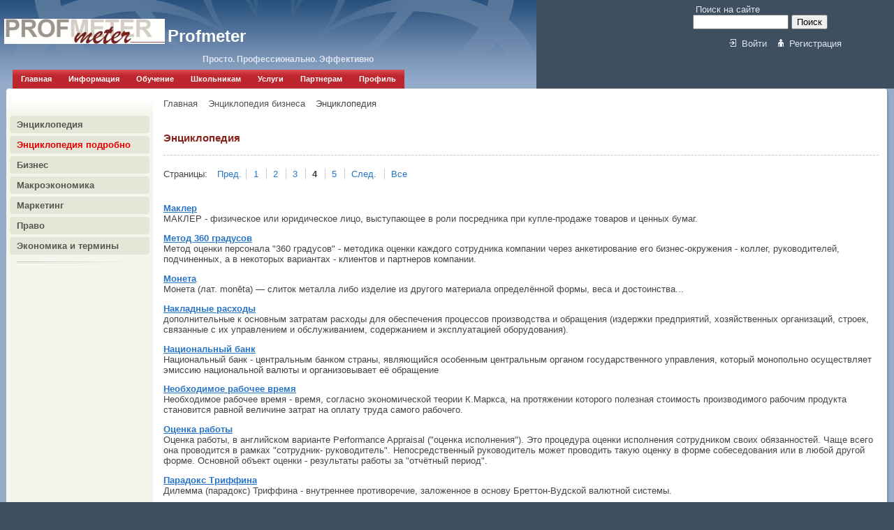

--- FILE ---
content_type: text/html; charset=UTF-8
request_url: https://profmeter.com.ua/Encyclopedia/articles_list.php?PAGEN_1=4
body_size: 11546
content:
<html>
<head>
<meta http-equiv="Content-Type" content="text/html; charset=UTF-8" />
<meta name="robots" content="index, follow" />
<meta name="keywords" content="Энциклопедия, бизнес, словарь" />
<meta name="description" content="Profmeter: Энциклопедия бизнеса" />
<link href="/bitrix/js/socialservices/css/ss.min.css?16631462574772" type="text/css"  rel="stylesheet" />
<link href="/bitrix/js/ui/design-tokens/dist/ui.design-tokens.min.css?171343997023233" type="text/css"  rel="stylesheet" />
<link href="/bitrix/cache/css/s1/web20/page_54fe63c9c38c3f0b893df4a6d5723c89/page_54fe63c9c38c3f0b893df4a6d5723c89_v1.css?17423984701229" type="text/css"  rel="stylesheet" />
<link href="/bitrix/cache/css/s1/web20/template_ab93e4627e986efb3db9fc900fa7d03c/template_ab93e4627e986efb3db9fc900fa7d03c_v1.css?174239826219814" type="text/css"  data-template-style="true" rel="stylesheet" />
<link href="/bitrix/panel/main/popup.min.css?167181298320774" type="text/css"  data-template-style="true"  rel="stylesheet" />
<script>if(!window.BX)window.BX={};if(!window.BX.message)window.BX.message=function(mess){if(typeof mess==='object'){for(let i in mess) {BX.message[i]=mess[i];} return true;}};</script>
<script>(window.BX||top.BX).message({'JS_CORE_LOADING':'Загрузка...','JS_CORE_NO_DATA':'- Нет данных -','JS_CORE_WINDOW_CLOSE':'Закрыть','JS_CORE_WINDOW_EXPAND':'Развернуть','JS_CORE_WINDOW_NARROW':'Свернуть в окно','JS_CORE_WINDOW_SAVE':'Сохранить','JS_CORE_WINDOW_CANCEL':'Отменить','JS_CORE_WINDOW_CONTINUE':'Продолжить','JS_CORE_H':'ч','JS_CORE_M':'м','JS_CORE_S':'с','JSADM_AI_HIDE_EXTRA':'Скрыть лишние','JSADM_AI_ALL_NOTIF':'Показать все','JSADM_AUTH_REQ':'Требуется авторизация!','JS_CORE_WINDOW_AUTH':'Войти','JS_CORE_IMAGE_FULL':'Полный размер'});</script>

<script src="/bitrix/js/main/core/core.min.js?1713439799223197"></script>

<script>BX.Runtime.registerExtension({'name':'main.core','namespace':'BX','loaded':true});</script>
<script>BX.setJSList(['/bitrix/js/main/core/core_ajax.js','/bitrix/js/main/core/core_promise.js','/bitrix/js/main/polyfill/promise/js/promise.js','/bitrix/js/main/loadext/loadext.js','/bitrix/js/main/loadext/extension.js','/bitrix/js/main/polyfill/promise/js/promise.js','/bitrix/js/main/polyfill/find/js/find.js','/bitrix/js/main/polyfill/includes/js/includes.js','/bitrix/js/main/polyfill/matches/js/matches.js','/bitrix/js/ui/polyfill/closest/js/closest.js','/bitrix/js/main/polyfill/fill/main.polyfill.fill.js','/bitrix/js/main/polyfill/find/js/find.js','/bitrix/js/main/polyfill/matches/js/matches.js','/bitrix/js/main/polyfill/core/dist/polyfill.bundle.js','/bitrix/js/main/core/core.js','/bitrix/js/main/polyfill/intersectionobserver/js/intersectionobserver.js','/bitrix/js/main/lazyload/dist/lazyload.bundle.js','/bitrix/js/main/polyfill/core/dist/polyfill.bundle.js','/bitrix/js/main/parambag/dist/parambag.bundle.js']);
</script>
<script>BX.Runtime.registerExtension({'name':'ui.dexie','namespace':'BX.Dexie3','loaded':true});</script>
<script>BX.Runtime.registerExtension({'name':'ls','namespace':'window','loaded':true});</script>
<script>BX.Runtime.registerExtension({'name':'fx','namespace':'window','loaded':true});</script>
<script>BX.Runtime.registerExtension({'name':'fc','namespace':'window','loaded':true});</script>
<script>BX.Runtime.registerExtension({'name':'ui.design-tokens','namespace':'window','loaded':true});</script>
<script>BX.Runtime.registerExtension({'name':'main.pageobject','namespace':'window','loaded':true});</script>
<script>(window.BX||top.BX).message({'JS_CORE_LOADING':'Загрузка...','JS_CORE_NO_DATA':'- Нет данных -','JS_CORE_WINDOW_CLOSE':'Закрыть','JS_CORE_WINDOW_EXPAND':'Развернуть','JS_CORE_WINDOW_NARROW':'Свернуть в окно','JS_CORE_WINDOW_SAVE':'Сохранить','JS_CORE_WINDOW_CANCEL':'Отменить','JS_CORE_WINDOW_CONTINUE':'Продолжить','JS_CORE_H':'ч','JS_CORE_M':'м','JS_CORE_S':'с','JSADM_AI_HIDE_EXTRA':'Скрыть лишние','JSADM_AI_ALL_NOTIF':'Показать все','JSADM_AUTH_REQ':'Требуется авторизация!','JS_CORE_WINDOW_AUTH':'Войти','JS_CORE_IMAGE_FULL':'Полный размер'});</script>
<script>BX.Runtime.registerExtension({'name':'window','namespace':'window','loaded':true});</script>
<script>(window.BX||top.BX).message({'LANGUAGE_ID':'ru','FORMAT_DATE':'DD.MM.YYYY','FORMAT_DATETIME':'DD.MM.YYYY HH:MI:SS','COOKIE_PREFIX':'BITRIX_SM','SERVER_TZ_OFFSET':'7200','UTF_MODE':'Y','SITE_ID':'s1','SITE_DIR':'/','USER_ID':'','SERVER_TIME':'1768960614','USER_TZ_OFFSET':'0','USER_TZ_AUTO':'Y','bitrix_sessid':'3035721a2a5ff786ee276eda2114d240'});</script>


<script  src="/bitrix/cache/js/s1/web20/kernel_main/kernel_main_v1.js?1742408473173701"></script>
<script src="/bitrix/js/ui/dexie/dist/dexie3.bundle.min.js?169806545988274"></script>
<script src="/bitrix/js/main/core/core_ls.min.js?14325749157365"></script>
<script src="/bitrix/js/main/core/core_frame_cache.min.js?171343979411210"></script>
<script src="/bitrix/js/socialservices/ss.js?13530959131419"></script>
<script>BX.setJSList(['/bitrix/js/main/core/core_fx.js','/bitrix/js/main/pageobject/pageobject.js','/bitrix/js/main/core/core_window.js','/bitrix/js/main/core/core_tooltip.js','/bitrix/js/main/utils.js','/bitrix/js/main/session.js','/bitrix/js/main/date/main.date.js','/bitrix/js/main/core/core_date.js','/bitrix/templates/web20/components/bitrix/system.auth.form/auth/script.js','/bitrix/templates/web20/components/bitrix/menu/horizontal_multilevel1/script.js']);</script>
<script>BX.setCSSList(['/bitrix/components/bitrix/system.pagenavigation/templates/modern/style.css','/bitrix/components/bitrix/news.list/templates/.default/style.css','/bitrix/templates/web20/components/bitrix/system.auth.form/auth/style.css','/bitrix/templates/web20/components/bitrix/menu/horizontal_multilevel1/style.css','/bitrix/templates/web20/components/bitrix/menu/left/style.css','/bitrix/components/bitrix/breadcrumb/templates/.default/style.css','/bitrix/templates/web20/styles.css','/bitrix/templates/web20/template_styles.css']);</script>


<script  src="/bitrix/cache/js/s1/web20/template_6a73c98f18baf126baaa66b1181bec78/template_6a73c98f18baf126baaa66b1181bec78_v1.js?17423982621553"></script>
<script type="text/javascript">var _ba = _ba || []; _ba.push(["aid", "9238de84c6c3588b6650e1c50feab7bf"]); _ba.push(["host", "profmeter.com.ua"]); (function() {var ba = document.createElement("script"); ba.type = "text/javascript"; ba.async = true;ba.src = (document.location.protocol == "https:" ? "https://" : "http://") + "bitrix.info/ba.js";var s = document.getElementsByTagName("script")[0];s.parentNode.insertBefore(ba, s);})();</script>


<title>Список статей энциклопедии по алфавиту</title>

</head>

<body>



<div id="container">
<div id="header">
	<div id="header_text">
		 
<p><font size="5"><b>Profmeter</b></font></p>
 <span>Просто. Профессионально. Эффективно</span>	</div>

	<div id="company_logo"></div>

	<div id="search">
		&nbsp;Поиск на сайте
		<div class="search-form">
<form action="/search/">
	<input type="text" name="q" value="" size="15" maxlength="50" />&nbsp;<input name="s" type="submit" value="Поиск" />
</form>
</div>	</div>

	<div id="login">
		


<div id="login-form-window">

<a href="" onclick="return CloseLoginForm()" style="float:right;">Закрыть</a>

<form method="post" target="_top" action="/Encyclopedia/articles_list.php?login=yes&amp;PAGEN_1=4">
			<input type='hidden' name='backurl' value='/Encyclopedia/articles_list.php?PAGEN_1=4' />
			<input type="hidden" name="AUTH_FORM" value="Y" />
	<input type="hidden" name="TYPE" value="AUTH" />

	<table width="95%">
			<tr>
				<td colspan="2">
				Логин:<br />
				<input type="text" name="USER_LOGIN" maxlength="50" value="" size="17" /></td>
			</tr>
			<tr>
				<td colspan="2">
				Пароль:<br />
				<input type="password" name="USER_PASSWORD" maxlength="50" size="17" /></td>
			</tr>
					<tr>
				<td valign="top"><input type="checkbox" id="USER_REMEMBER" name="USER_REMEMBER" value="Y" /></td>
				<td width="100%"><label for="USER_REMEMBER">Запомнить меня на этом компьютере</label></td>
			</tr>
					<tr>
				<td colspan="2"><input type="submit" name="Login" value="Войти" /></td>
			</tr>

			<tr>
				<td colspan="2"><a href="/auth/?forgot_password=yes&amp;backurl=%2FEncyclopedia%2Farticles_list.php%3FPAGEN_1%3D4">Забыли свой пароль?</a></td>
			</tr>
					<tr>
				<td colspan="2"><a href="/auth/?register=yes&amp;backurl=%2FEncyclopedia%2Farticles_list.php%3FPAGEN_1%3D4">Регистрация</a><br /></td>
			</tr>
			</table>
Войти как пользователь<hr>
<div class="bx-auth-serv-icons">
	<a title="ВКонтакте" href="javascript:void(0)" onclick="BxShowAuthFloat('VKontakte', 'form')"><i class="bx-ss-icon vkontakte"></i></a>
	<a title="Google" href="javascript:void(0)" onclick="BxShowAuthFloat('GoogleOAuth', 'form')"><i class="bx-ss-icon google"></i></a>
	<a title="Мой Мир" href="javascript:void(0)" onclick="BxShowAuthFloat('MyMailRu', 'form')"><i class="bx-ss-icon mymailru"></i></a>
	<a title="Twitter" href="javascript:void(0)" onclick="BxShowAuthFloat('Twitter', 'form')"><i class="bx-ss-icon twitter"></i></a>
	<a title="Facebook" href="javascript:void(0)" onclick="BxShowAuthFloat('Facebook', 'form')"><i class="bx-ss-icon facebook"></i></a>
	<a title="Livejournal" href="javascript:void(0)" onclick="BxShowAuthFloat('Livejournal', 'form')"><i class="bx-ss-icon livejournal"></i></a>
	<a title="Mail.Ru OpenID" href="javascript:void(0)" onclick="BxShowAuthFloat('MailRuOpenID', 'form')"><i class="bx-ss-icon openid-mail-ru"></i></a>
	<a title="Liveinternet" href="javascript:void(0)" onclick="BxShowAuthFloat('Liveinternet', 'form')"><i class="bx-ss-icon liveinternet"></i></a>
	<a title="Blogger" href="javascript:void(0)" onclick="BxShowAuthFloat('Blogger', 'form')"><i class="bx-ss-icon blogger"></i></a>
	<a title="OpenID" href="javascript:void(0)" onclick="BxShowAuthFloat('OpenID', 'form')"><i class="bx-ss-icon openid"></i></a>
</div>
</form>

</div>

<img src="/bitrix/templates/web20/components/bitrix/system.auth.form/auth/images/login.gif" width="10" height="11" border="0" alt="">&nbsp;&nbsp;<a href="/auth/?register=yes&amp;backurl=%2FEncyclopedia%2Farticles_list.php%3FPAGEN_1%3D4" onclick="return ShowLoginForm();">Войти</a>&nbsp;&nbsp;&nbsp;&nbsp;<img src="/bitrix/templates/web20/components/bitrix/system.auth.form/auth/images/register.gif" width="8" height="11" border="0" alt="">&nbsp;&nbsp;<a href="/auth/?register=yes&amp;backurl=%2FEncyclopedia%2Farticles_list.php%3FPAGEN_1%3D4">Регистрация</a>



<div style="display:none">
<div id="bx_auth_float" class="bx-auth-float">

<div class="bx-auth">
	<form method="post" name="bx_auth_servicesform" target="_top" action="/Encyclopedia/articles_list.php?login=yes&amp;amp;PAGEN_1=4">
					<div class="bx-auth-title">Войти как пользователь</div>
			<div class="bx-auth-note">Вы можете войти на сайт, если вы зарегистрированы на одном из этих сервисов:</div>
							<div class="bx-auth-services">
									<div><a href="javascript:void(0)" onclick="BxShowAuthService('VKontakte', 'form')" id="bx_auth_href_formVKontakte"><i class="bx-ss-icon vkontakte"></i><b>ВКонтакте</b></a></div>
									<div><a href="javascript:void(0)" onclick="BxShowAuthService('GoogleOAuth', 'form')" id="bx_auth_href_formGoogleOAuth"><i class="bx-ss-icon google"></i><b>Google</b></a></div>
									<div><a href="javascript:void(0)" onclick="BxShowAuthService('MyMailRu', 'form')" id="bx_auth_href_formMyMailRu"><i class="bx-ss-icon mymailru"></i><b>Мой Мир</b></a></div>
									<div><a href="javascript:void(0)" onclick="BxShowAuthService('Twitter', 'form')" id="bx_auth_href_formTwitter"><i class="bx-ss-icon twitter"></i><b>Twitter</b></a></div>
									<div><a href="javascript:void(0)" onclick="BxShowAuthService('Facebook', 'form')" id="bx_auth_href_formFacebook"><i class="bx-ss-icon facebook"></i><b>Facebook</b></a></div>
									<div><a href="javascript:void(0)" onclick="BxShowAuthService('Livejournal', 'form')" id="bx_auth_href_formLivejournal"><i class="bx-ss-icon livejournal"></i><b>Livejournal</b></a></div>
									<div><a href="javascript:void(0)" onclick="BxShowAuthService('MailRuOpenID', 'form')" id="bx_auth_href_formMailRuOpenID"><i class="bx-ss-icon openid-mail-ru"></i><b>Mail.Ru OpenID</b></a></div>
									<div><a href="javascript:void(0)" onclick="BxShowAuthService('Liveinternet', 'form')" id="bx_auth_href_formLiveinternet"><i class="bx-ss-icon liveinternet"></i><b>Liveinternet</b></a></div>
									<div><a href="javascript:void(0)" onclick="BxShowAuthService('Blogger', 'form')" id="bx_auth_href_formBlogger"><i class="bx-ss-icon blogger"></i><b>Blogger</b></a></div>
									<div><a href="javascript:void(0)" onclick="BxShowAuthService('OpenID', 'form')" id="bx_auth_href_formOpenID"><i class="bx-ss-icon openid"></i><b>OpenID</b></a></div>
							</div>
							<div class="bx-auth-line"></div>
				<div class="bx-auth-service-form" id="bx_auth_servform" style="display:none">
												<div id="bx_auth_serv_formVKontakte" style="display:none"><a href="javascript:void(0)" onclick="BX.util.popup('https://oauth.vk.com/authorize?client_id=2262584&amp;redirect_uri=https%3A%2F%2Fprofmeter.com.ua%2Fbitrix%2Ftools%2Foauth%2Fvkontakte.php&amp;scope=friends,offline,email&amp;response_type=code&amp;state=[base64]%3D%3D', 660, 425)" class="bx-ss-button vkontakte-button"></a><span class="bx-spacer"></span><span>Используйте вашу учетную запись VKontakte для входа на сайт.</span></div>
																<div id="bx_auth_serv_formGoogleOAuth" style="display:none"><a href="javascript:void(0)" onclick="BX.util.popup('https://accounts.google.com/o/oauth2/auth?client_id=44567492405.apps.googleusercontent.com&amp;redirect_uri=https%3A%2F%2Fprofmeter.com.ua%2Fbitrix%2Ftools%2Foauth%2Fgoogle.php&amp;scope=https%3A%2F%2Fwww.googleapis.com%2Fauth%2Fuserinfo.email+https%3A%2F%2Fwww.googleapis.com%2Fauth%2Fuserinfo.profile&amp;response_type=code&amp;access_type=offline&amp;state=provider%3DGoogleOAuth%26site_id%3Ds1%26backurl%3D%252FEncyclopedia%252Farticles_list.php%253Fcheck_key%253D8ae9705c5708aeb4b3f32159b3c25740%2526PAGEN_1%253D4%26mode%3Dopener%26redirect_url%3D%252FEncyclopedia%252Farticles_list.php%253FPAGEN_1%253D4', 580, 400)" class="bx-ss-button google-button"></a><span class="bx-spacer"></span><span>Используйте вашу учетную запись Google для входа на сайт.</span></div>
																<div id="bx_auth_serv_formMyMailRu" style="display:none"><a href="javascript:void(0)" onclick="BX.util.popup('https://connect.mail.ru/oauth/authorize?client_id=609047&amp;redirect_uri=https://profmeter.com.ua/Encyclopedia/articles_list.php?auth_service_id=MyMailRu&amp;PAGEN_1=4&amp;response_type=code&amp;state=site_id%3Ds1%26backurl%3D%2FEncyclopedia%2Farticles_list.php%3Fcheck_key%3D8ae9705c5708aeb4b3f32159b3c25740%26PAGEN_1%3D4', 580, 400)" class="bx-ss-button mymailru-button"></a><span class="bx-spacer"></span><span>Используйте вашу учетную запись Мой Мир@Mail.ru для входа на сайт.</span></div>
																<div id="bx_auth_serv_formTwitter" style="display:none"><a href="javascript:void(0)" onclick="BX.util.popup('/bitrix/tools/oauth/twitter.php?check_key=8ae9705c5708aeb4b3f32159b3c25740&amp;backurl=%252FEncyclopedia%252Farticles_list.php%253FPAGEN_1%253D4', 800, 450)" class="bx-ss-button twitter-button"></a><span class="bx-spacer"></span><span>Используйте вашу учетную запись на Twitter.com для входа на сайт.</span></div>
																<div id="bx_auth_serv_formFacebook" style="display:none"><a href="javascript:void(0)" onclick="BX.util.popup('https://www.facebook.com/dialog/oauth?client_id=104964782922786&amp;redirect_uri=https%3A%2F%2Fprofmeter.com.ua%2Fbitrix%2Ftools%2Foauth%2Ffacebook.php&amp;scope=email&amp;display=popup&amp;state=site_id%3Ds1%26backurl%3D%252FEncyclopedia%252Farticles_list.php%253Fcheck_key%253D8ae9705c5708aeb4b3f32159b3c25740%2526PAGEN_1%253D4%26redirect_url%3D%252FEncyclopedia%252Farticles_list.php%253FPAGEN_1%253D4', 580, 400)" class="bx-ss-button facebook-button"></a><span class="bx-spacer"></span><span>Используйте вашу учетную запись на Facebook.com для входа на сайт.</span></div>
																<div id="bx_auth_serv_formLivejournal" style="display:none">
<span class="bx-ss-icon livejournal"></span>
<input type="text" name="OPENID_IDENTITY_LIVEJOURNAL" value="" size="20" />
<span>.livejournal.com</span>
<input type="hidden" name="sessid" id="sessid" value="3035721a2a5ff786ee276eda2114d240" />
<input type="hidden" name="auth_service_error" value="" />
<input type="submit" class="button" name="" value="Войти" />
</div>
																<div id="bx_auth_serv_formMailRuOpenID" style="display:none">
<span class="bx-ss-icon openid-mail-ru"></span>
<input type="text" name="OPENID_IDENTITY_MAILRU" value="" size="20" />
<span>@mail.ru</span>
<input type="hidden" name="sessid" id="sessid_1" value="3035721a2a5ff786ee276eda2114d240" />
<input type="hidden" name="auth_service_error" value="" />
<input type="submit" class="button" name="" value="Войти" />
</div>
																<div id="bx_auth_serv_formLiveinternet" style="display:none">
<span class="bx-ss-icon liveinternet"></span>
<span>liveinternet.ru/users/</span>
<input type="text" name="OPENID_IDENTITY_LIVEINTERNET" value="" size="15" />
<input type="hidden" name="sessid" id="sessid_2" value="3035721a2a5ff786ee276eda2114d240" />
<input type="hidden" name="auth_service_error" value="" />
<input type="submit" class="button" name="" value="Войти" />
</div>
																<div id="bx_auth_serv_formBlogger" style="display:none">
<span class="bx-ss-icon blogger"></span>
<input type="text" name="OPENID_IDENTITY_BLOGGER" value="" size="20" />
<span>.blogspot.com</span>
<input type="hidden" name="sessid" id="sessid_3" value="3035721a2a5ff786ee276eda2114d240" />
<input type="hidden" name="auth_service_error" value="" />
<input type="submit" class="button" name="" value="Войти" />
</div>
																<div id="bx_auth_serv_formOpenID" style="display:none">
<span class="bx-ss-icon openid"></span>
<span>OpenID:</span>
<input type="text" name="OPENID_IDENTITY_OPENID" value="" size="30" />
<input type="hidden" name="sessid" id="sessid_4" value="3035721a2a5ff786ee276eda2114d240" />
<input type="hidden" name="auth_service_error" value="" />
<input type="submit" class="button" name="" value="Войти" />
</div>
									</div>
				<input type="hidden" name="auth_service_id" value="" />
	</form>
</div>

</div>
</div>
 
 
	</div>

	<div id="menu">
	
<ul id="horizontal-multilevel-menu">


	
	
					<li><a href="/" class="root-item">Главная</a>
				<ul>
		
	
	

	
	
		
							<li><a href="/index.php">Главная</a></li>
			
		
	
	

	
	
		
							<li><a href="/content/">Информация</a></li>
			
		
	
	

	
	
		
							<li><a href="/communication/">Обучение</a></li>
			
		
	
	

	
	
		
							<li><a href="/school/">Школьникам</a></li>
			
		
	
	

	
	
		
							<li><a href="/product/">Услуги</a></li>
			
		
	
	

	
	
		
							<li><a href="/partner/">Партнерам</a></li>
			
		
	
	

	
	
		
							<li><a href="/communication/forum/talk/">Форум</a></li>
			
		
	
	

	
	
		
							<li><a href="/personal/">Профиль</a></li>
			
		
	
	

			</ul></li>	
	
					<li><a href="/content/" class="root-item">Информация</a>
				<ul>
		
	
	

	
	
		
							<li><a href="/content/news/">Новости</a></li>
			
		
	
	

	
	
		
							<li><a href="/content/articles/">Статьи</a></li>
			
		
	
	

	
	
		
							<li><a href="/Encyclopedia">Энциклопедия</a></li>
			
		
	
	

	
	
		
							<li class="item-selected"><a href="/Encyclopedia/articles_list.php">Энциклопедия подробно</a></li>
			
		
	
	

	
	
		
							<li><a href="/content/photo/">Галерея</a></li>
			
		
	
	

	
	
		
							<li><a href="/content/faq/">Часто задаваемые вопросы</a></li>
			
		
	
	

	
	
		
							<li><a href="/content/map.php">Карта сайта</a></li>
			
		
	
	

	
	
		
							<li><a href="/content/konfidentsialnost/">Конфиденциальность</a></li>
			
		
	
	

			</ul></li>	
	
					<li><a href="/communication/" class="root-item">Обучение</a>
				<ul>
		
	
	

	
	
		
							<li><a href="/communication/learning/">Задачи и учебные материалы</a></li>
			
		
	
	

	
	
		
							<li><a href="/communication/learning/test_list.php">Тесты</a></li>
			
		
	
	

	
	
		
							<li><a href="/product/training/">Курсы и тренинги</a></li>
			
		
	
	

	
	
		
							<li><a href="/product/course_demand.php">Записаться на курсы</a></li>
			
		
	
	

	
	
		
							<li><a href="/product/training/start_online_learning.php">Начать онлайн обучение</a></li>
			
		
	
	

	
	
		
							<li><a href="/communication/support/index.php?show_wizard=Y">Техподдержка</a></li>
			
		
	
	

	
	
		
							<li><a href="/communication/web-forms/">Ваше мнение</a></li>
			
		
	
	

	
	
		
							<li><a href="/communication/voting/">Опросы</a></li>
			
		
	
	

			</ul></li>	
	
					<li><a href="/school/" class="root-item">Школьникам</a>
				<ul>
		
	
	

	
	
		
							<li><a href="/school/index.php">Школьникам</a></li>
			
		
	
	

	
	
		
							<li><a href="/school/school_tests.php">Тесты школьникам</a></li>
			
		
	
	

	
	
		
							<li><a href="/product/test_service/test_res_demand.php">Получить сертификат</a></li>
			
		
	
	

	
	
		
							<li><a href="/product/test_service/demand_err_list.php">Список ошибок</a></li>
			
		
	
	

	
	
		
							<li><a href="/school/top_results.php">Лучшие результаты</a></li>
			
		
	
	

			</ul></li>	
	
					<li><a href="/product/" class="root-item">Услуги</a>
				<ul>
		
	
	

	
	
		
							<li><a href="/product/">Перечень услуг</a></li>
			
		
	
	

	
	
		
							<li><a href="/product/consult/">Консалтинг</a></li>
			
		
	
	

	
	
		
							<li><a href="/product/training/">Курсы и тренинги</a></li>
			
		
	
	

	
	
		
							<li><a href="/product/test_service/">Тестирование</a></li>
			
		
	
	

	
	
		
							<li><a href="/trainings/">Список тренингов и курсов</a></li>
			
		
	
	

	
	
		
							<li><a href="/product/training/training_in_economics_and_finance.php">Тренинги по экономике и финансам</a></li>
			
		
	
	

	
	
		
							<li><a href="/product/hrtest/">Аттестация и оценка знаний</a></li>
			
		
	
	

	
	
		
							<li><a href="/communication/web-forms/feedback/">Обратная связь</a></li>
			
		
	
	

			</ul></li>	
	
					<li><a href="/partner/" class="root-item">Партнерам</a>
				<ul>
		
	
	

	
	
		
							<li><a href="/partner/index.php">Партнерская программа</a></li>
			
		
	
	

	
	
		
							<li><a href="/partner/school_partner.php">Школам и ВУЗам</a></li>
			
		
	
	

	
	
		
							<li><a href="/partner/individual.php">Частным лицам</a></li>
			
		
	
	

	
	
		
							<li><a href="/partner/test_results.php">Результаты тестов сотрудников / кандидатов</a></li>
			
		
	
	

			</ul></li>	
	
					<li><a href="/personal/" class="root-item">Профиль</a>
				<ul>
		
	
	

	
	
		
							<li><a href="/personal/profile/">Настройки пользователя</a></li>
			
		
	
	

	
	
		
							<li><a href="/personal/subscribe/">Подписка</a></li>
			
		
	
	

	</ul></li>
</ul>
<div class="menu-clear-left"></div>
	</div>
</div>

<table id="content" cellpadding="0" cellspacing="0">
	<tr>
		<td rowspan="4" width="9" class="table-border-color"><div style="width:9px"></div></td>
		<td width="4"><img src="/bitrix/templates/web20/images/left_top_corner.gif" width="4" height="4" border="0" alt="" /></td>
		<td align="right"><img src="/bitrix/templates/web20/images/right_top_corner.gif" width="7" height="5" border="0" alt="" /></td>
		<td rowspan="4" width="7" class="table-border-color"><div style="width:7px"></div></td>
	</tr>
	<tr>
		<td class="left-column">
<div class="left-menu">

			<div class="bl"><div class="br"><div class="tl"><div class="tr"><a href="/Encyclopedia/">Энциклопедия</a></div></div></div></div>
		
			<div class="bl"><div class="br"><div class="tl"><div class="tr"><a href="/Encyclopedia/articles_list.php" class="selected">Энциклопедия подробно</a></div></div></div></div>
		
			<div class="bl"><div class="br"><div class="tl"><div class="tr"><a href="/Encyclopedia/articles_list.php?SECTION_ID=185">Бизнес</a></div></div></div></div>
		
			<div class="bl"><div class="br"><div class="tl"><div class="tr"><a href="/Encyclopedia/articles_list.php?SECTION_ID=131">Макроэкономика</a></div></div></div></div>
		
			<div class="bl"><div class="br"><div class="tl"><div class="tr"><a href="/Encyclopedia/articles_list.php?SECTION_ID=196">Маркетинг</a></div></div></div></div>
		
			<div class="bl"><div class="br"><div class="tl"><div class="tr"><a href="/Encyclopedia/articles_list.php?SECTION_ID=187">Право</a></div></div></div></div>
		
			<div class="bl"><div class="br"><div class="tl"><div class="tr"><a href="/Encyclopedia/articles_list.php?SECTION_ID=132">Экономика и термины</a></div></div></div></div>
		

</div>

	<!-- SOCIALNETWORK -->


<div class="information-block">
  <div class="information-block-head"><!--'start_frame_cache_y0XwfU'--><script async src="https://pagead2.googlesyndication.com/pagead/js/adsbygoogle.js?client=ca-pub-9186735427321785"
     crossorigin="anonymous"></script><!--'end_frame_cache_y0XwfU'--></div>

  <div class="information-block-body"></div>
</div>
			</td>
		<td class="main-column">

			
			<div id="navigation"><link href="/bitrix/css/main/font-awesome.css?143000558528777" type="text/css" rel="stylesheet" />
<div class="bx-breadcrumb" itemscope itemtype="http://schema.org/BreadcrumbList">
			<div class="bx-breadcrumb-item" id="bx_breadcrumb_0" itemprop="itemListElement" itemscope itemtype="http://schema.org/ListItem">
				
				<a href="/" title="Главная" itemprop="item">
					<span itemprop="name">Главная</span>
				</a>
				<meta itemprop="position" content="1" />
			</div>
			<div class="bx-breadcrumb-item" id="bx_breadcrumb_1" itemprop="itemListElement" itemscope itemtype="http://schema.org/ListItem">
				<i class="fa fa-angle-right"></i>
				<a href="/Encyclopedia/" title="Энциклопедия бизнеса" itemprop="item">
					<span itemprop="name">Энциклопедия бизнеса</span>
				</a>
				<meta itemprop="position" content="2" />
			</div>
			<div class="bx-breadcrumb-item">
				<i class="fa fa-angle-right"></i>
				<span>Энциклопедия</span>
			</div><div style="clear:both"></div></div></div>
			<h1 id="pagetitle">Энциклопедия</h1> 
<p><div class="news-list">
	<div class="modern-page-navigation">
	<span class="modern-page-title">Страницы:</span>
			<a class="modern-page-previous" href="/Encyclopedia/articles_list.php?amp%3BPAGEN_1=4&amp;amp%3Bamp%3Bamp%3Bamp%3Bamp%3BPAGEN_1=2&amp;amp%3Bamp%3Bamp%3Bamp%3Bamp%3Bamp%3Bamp%3Bamp%3Bamp%3Bamp%3Bamp%3Bamp%3BPAGEN_1=2&amp;PAGEN_1=3">Пред.</a>
		<a href="/Encyclopedia/articles_list.php?amp%3BPAGEN_1=4&amp;amp%3Bamp%3Bamp%3Bamp%3Bamp%3BPAGEN_1=2&amp;amp%3Bamp%3Bamp%3Bamp%3Bamp%3Bamp%3Bamp%3Bamp%3Bamp%3Bamp%3Bamp%3Bamp%3BPAGEN_1=2" class="modern-page-first">1</a>
		<a href="/Encyclopedia/articles_list.php?amp%3BPAGEN_1=4&amp;amp%3Bamp%3Bamp%3Bamp%3Bamp%3BPAGEN_1=2&amp;amp%3Bamp%3Bamp%3Bamp%3Bamp%3Bamp%3Bamp%3Bamp%3Bamp%3Bamp%3Bamp%3Bamp%3BPAGEN_1=2&amp;PAGEN_1=2" class="">2</a>
		<a href="/Encyclopedia/articles_list.php?amp%3BPAGEN_1=4&amp;amp%3Bamp%3Bamp%3Bamp%3Bamp%3BPAGEN_1=2&amp;amp%3Bamp%3Bamp%3Bamp%3Bamp%3Bamp%3Bamp%3Bamp%3Bamp%3Bamp%3Bamp%3Bamp%3BPAGEN_1=2&amp;PAGEN_1=3" class="">3</a>
		<span class="modern-page-current">4</span>
		<a href="/Encyclopedia/articles_list.php?amp%3BPAGEN_1=4&amp;amp%3Bamp%3Bamp%3Bamp%3Bamp%3BPAGEN_1=2&amp;amp%3Bamp%3Bamp%3Bamp%3Bamp%3Bamp%3Bamp%3Bamp%3Bamp%3Bamp%3Bamp%3Bamp%3BPAGEN_1=2&amp;PAGEN_1=5" class="">5</a>
		<a class="modern-page-next" href="/Encyclopedia/articles_list.php?amp%3BPAGEN_1=4&amp;amp%3Bamp%3Bamp%3Bamp%3Bamp%3BPAGEN_1=2&amp;amp%3Bamp%3Bamp%3Bamp%3Bamp%3Bamp%3Bamp%3Bamp%3Bamp%3Bamp%3Bamp%3Bamp%3BPAGEN_1=2&amp;PAGEN_1=5">След.</a>
		<a class="modern-page-all" href="/Encyclopedia/articles_list.php?amp%3BPAGEN_1=4&amp;amp%3Bamp%3Bamp%3Bamp%3Bamp%3BPAGEN_1=2&amp;amp%3Bamp%3Bamp%3Bamp%3Bamp%3Bamp%3Bamp%3Bamp%3Bamp%3Bamp%3Bamp%3Bamp%3BPAGEN_1=2&amp;SHOWALL_1=1">Все</a>
</div><br />
		<p class="news-item" id="bx_3218110189_452">
													<a href="/Encyclopedia/detail.php?ID=452"><b>Маклер</b></a><br />
										МАКЛЕР - физическое или юридическое лицо, выступающее в роли посредника при купле-продаже товаров и ценных бумаг.									</p>
		<p class="news-item" id="bx_3218110189_798">
													<a href="/Encyclopedia/detail.php?ID=798"><b>Метод 360 градусов</b></a><br />
										Метод оценки персонала &quot;360 градусов&quot; - методика оценки каждого сотрудника компании через анкетирование его бизнес-окружения - коллег, руководителей, подчиненных, а в некоторых вариантах - клиентов и партнеров компании.									</p>
		<p class="news-item" id="bx_3218110189_500">
													<a href="/Encyclopedia/detail.php?ID=500"><b>Монета</b></a><br />
										Монета &#40;лат. monēta&#41; — слиток металла либо изделие из другого материала определённой формы, веса и достоинства...									</p>
		<p class="news-item" id="bx_3218110189_721">
													<a href="/Encyclopedia/detail.php?ID=721"><b>Накладные расходы</b></a><br />
										дополнительные к основным затратам расходы для обеспечения процессов производства и обращения &#40;издержки предприятий, хозяйственных организаций, строек, связанные с их управлением и обслуживанием, содержанием и эксплуатацией оборудования&#41;.									</p>
		<p class="news-item" id="bx_3218110189_674">
													<a href="/Encyclopedia/detail.php?ID=674"><b>Национальный банк</b></a><br />
										Национальный банк - центральным банком страны, являющийся особенным центральным органом государственного управления, который монопольно осуществляет эмиссию национальной валюты и организовывает её обращение									</p>
		<p class="news-item" id="bx_3218110189_990">
													<a href="/Encyclopedia/detail.php?ID=990"><b>Необходимое рабочее время</b></a><br />
										Необходимое рабочее время - время, согласно экономической теории К.Маркса, на протяжении которого полезная стоимость производимого рабочим продукта становится равной величине затрат на оплату труда самого рабочего.									</p>
		<p class="news-item" id="bx_3218110189_802">
													<a href="/Encyclopedia/detail.php?ID=802"><b>Оценка работы</b></a><br />
										Оценка работы, в английском варианте Performance Appraisal &#40;&quot;оценка исполнения&quot;&#41;. Это процедура оценки исполнения сотрудником своих обязанностей. Чаще всего она проводится в рамках &quot;сотрудник- руководитель&quot;. Непосредственный руководитель может проводить такую оценку в форме собеседования или в любой другой форме. Основной объект оценки - результаты работы за &quot;отчётный период&quot;.									</p>
		<p class="news-item" id="bx_3218110189_601">
													<a href="/Encyclopedia/detail.php?ID=601"><b>Парадокс Триффина</b></a><br />
										Дилемма &#40;парадокс&#41; Триффина - внутреннее противоречие, заложенное в основу Бреттон-Вудской валютной системы.									</p>
		<p class="news-item" id="bx_3218110189_597">
													<a href="/Encyclopedia/detail.php?ID=597"><b>Парижская валютная система</b></a><br />
										Первая мировая валютная система, которая стихийно сформировалась в XIX в. после промышленной революции на базе золотого моно­металлизма в форме золотомонетного стандарта									</p>
		<p class="news-item" id="bx_3218110189_843">
													<a href="/Encyclopedia/detail.php?ID=843"><b>Пассив</b></a><br />
										Пассив &#40; лат. passivus — недеятельный&#41; - совокупность собственного капитала и обязательств предприятия.									</p>
		<p class="news-item" id="bx_3218110189_1217">
													<a href="/Encyclopedia/detail.php?ID=1217"><b>Пов’язані особи</b></a><br />
														</p>
		<p class="news-item" id="bx_3218110189_710">
													<a href="/Encyclopedia/detail.php?ID=710"><b>Показатели оборачиваемости</b></a><br />
										Показатели оборачиваемости крайне важны для понимания прибыльности и ликвидности предприятия. Поэтому для их оценки используют несколько показателей оборачиваемости...									</p>
		<p class="news-item" id="bx_3218110189_973">
													<a href="/Encyclopedia/detail.php?ID=973"><b>Прибавочная стоимость</b></a><br />
										Прибавочная стоимость - термин, который ввел в обращение Карл Маркс в своей работе &quot;Капитал&quot;. Это понятие - одно из центральных в его экономической теории. По мнению Маркса, прибавочная стоимость - это разница в стоимости труда, которая присваивается капиталистом в процессе капиталистического производства.									</p>
		<p class="news-item" id="bx_3218110189_826">
													<a href="/Encyclopedia/detail.php?ID=826"><b>Принцип леденца</b></a><br />
										&quot;Принцип леденца&quot; - способность противостоять искушению потребления в обмен на ожидание будущих выгод.									</p>
		<p class="news-item" id="bx_3218110189_979">
													<a href="/Encyclopedia/detail.php?ID=979"><b>Производственная мощность</b></a><br />
										Производственная мощность - максимальный объем продукции соответствующего качества и обычного ассортимента, которое может быть произведено предприятием за определенный промежуток времени при условии эффективной эксплуатации оборудования и оптимального использования трудовых ресурсов.									</p>
		<p class="news-item" id="bx_3218110189_1000">
													<a href="/Encyclopedia/detail.php?ID=1000"><b>Производственные фонды</b></a><br />
										Производственные фонды - совокупность активов, необходимых предприятию для осуществления процесса производства									</p>
		<p class="news-item" id="bx_3218110189_695">
													<a href="/Encyclopedia/detail.php?ID=695"><b>Рейдерство</b></a><br />
										Рейдерство – это недружественное поглощение имущества, земельных комплексов и прав собственности, которое осуществляется с использованием недостатков законодательства и/или с коррупционным использованием государственных, административных ресурсов и силовых методов.									</p>
		<p class="news-item" id="bx_3218110189_968">
													<a href="/Encyclopedia/detail.php?ID=968"><b>Рентабельность продаж (ROS)</b></a><br />
										Рентабельность продаж &#40;по английски ROS - Return on Sales&#41; - показатель, отражающий долю прибыли в общем объеме реализованных товаров или продукции.									</p>
		<p class="news-item" id="bx_3218110189_915">
													<a href="/Encyclopedia/detail.php?ID=915"><b>Рентабельность производства</b></a><br />
														</p>
		<p class="news-item" id="bx_3218110189_1216">
													<a href="/Encyclopedia/detail.php?ID=1216"><b>Связанные лица</b></a><br />
														</p>
	<br /><div class="modern-page-navigation">
	<span class="modern-page-title">Страницы:</span>
			<a class="modern-page-previous" href="/Encyclopedia/articles_list.php?amp%3BPAGEN_1=4&amp;amp%3Bamp%3Bamp%3Bamp%3Bamp%3BPAGEN_1=2&amp;amp%3Bamp%3Bamp%3Bamp%3Bamp%3Bamp%3Bamp%3Bamp%3Bamp%3Bamp%3Bamp%3Bamp%3BPAGEN_1=2&amp;PAGEN_1=3">Пред.</a>
		<a href="/Encyclopedia/articles_list.php?amp%3BPAGEN_1=4&amp;amp%3Bamp%3Bamp%3Bamp%3Bamp%3BPAGEN_1=2&amp;amp%3Bamp%3Bamp%3Bamp%3Bamp%3Bamp%3Bamp%3Bamp%3Bamp%3Bamp%3Bamp%3Bamp%3BPAGEN_1=2" class="modern-page-first">1</a>
		<a href="/Encyclopedia/articles_list.php?amp%3BPAGEN_1=4&amp;amp%3Bamp%3Bamp%3Bamp%3Bamp%3BPAGEN_1=2&amp;amp%3Bamp%3Bamp%3Bamp%3Bamp%3Bamp%3Bamp%3Bamp%3Bamp%3Bamp%3Bamp%3Bamp%3BPAGEN_1=2&amp;PAGEN_1=2" class="">2</a>
		<a href="/Encyclopedia/articles_list.php?amp%3BPAGEN_1=4&amp;amp%3Bamp%3Bamp%3Bamp%3Bamp%3BPAGEN_1=2&amp;amp%3Bamp%3Bamp%3Bamp%3Bamp%3Bamp%3Bamp%3Bamp%3Bamp%3Bamp%3Bamp%3Bamp%3BPAGEN_1=2&amp;PAGEN_1=3" class="">3</a>
		<span class="modern-page-current">4</span>
		<a href="/Encyclopedia/articles_list.php?amp%3BPAGEN_1=4&amp;amp%3Bamp%3Bamp%3Bamp%3Bamp%3BPAGEN_1=2&amp;amp%3Bamp%3Bamp%3Bamp%3Bamp%3Bamp%3Bamp%3Bamp%3Bamp%3Bamp%3Bamp%3Bamp%3BPAGEN_1=2&amp;PAGEN_1=5" class="">5</a>
		<a class="modern-page-next" href="/Encyclopedia/articles_list.php?amp%3BPAGEN_1=4&amp;amp%3Bamp%3Bamp%3Bamp%3Bamp%3BPAGEN_1=2&amp;amp%3Bamp%3Bamp%3Bamp%3Bamp%3Bamp%3Bamp%3Bamp%3Bamp%3Bamp%3Bamp%3Bamp%3BPAGEN_1=2&amp;PAGEN_1=5">След.</a>
		<a class="modern-page-all" href="/Encyclopedia/articles_list.php?amp%3BPAGEN_1=4&amp;amp%3Bamp%3Bamp%3Bamp%3Bamp%3BPAGEN_1=2&amp;amp%3Bamp%3Bamp%3Bamp%3Bamp%3Bamp%3Bamp%3Bamp%3Bamp%3Bamp%3Bamp%3Bamp%3BPAGEN_1=2&amp;SHOWALL_1=1">Все</a>
</div></div>
</p>
  
<br />
<div id="bottom_banner"><script async src="//pagead2.googlesyndication.com/pagead/js/adsbygoogle.js"></script>
<!-- Горизонталь адаптивный -->
<ins class="adsbygoogle"
     style="display:block"
     data-ad-client="ca-pub-9186735427321785"
     data-ad-slot="7641996246"
     data-ad-format="auto"></ins>
<script>
(adsbygoogle = window.adsbygoogle || []).push({});
</script></div>
<div id="bottom_banner"><noindex>

 
	<!-- Google -->
	 
	<script>
	  (function(i,s,o,g,r,a,m){i['GoogleAnalyticsObject']=r;i[r]=i[r]||function(){
	  (i[r].q=i[r].q||[]).push(arguments)},i[r].l=1*new Date();a=s.createElement(o),
	  m=s.getElementsByTagName(o)[0];a.async=1;a.src=g;m.parentNode.insertBefore(a,m)
	  })(window,document,'script','//www.google-analytics.com/analytics.js','ga');

	  ga('create', 'UA-10033389-1', 'profmeter.com.ua');
	  ga('send', 'pageview');

	</script>
	 
	<!-- End Google -->

	

 </noindex></div>


		</td>
	</tr>
	<tr>
		<td colspan="2" class="right-shadow">
		<div class="footer-box">
		

						<span>Главная</span>&nbsp;&nbsp;
									<a href="/content/">Информация</a>&nbsp;&nbsp;
									<a href="/communication/">Обучение</a>&nbsp;&nbsp;
									<a href="/school/">Школьникам</a>&nbsp;&nbsp;
									<a href="/product/">Услуги</a>&nbsp;&nbsp;
									<a href="/partner/">Партнерам</a>&nbsp;&nbsp;
									<a href="/personal/">Профиль</a>&nbsp;&nbsp;
			
</div>
		</td>
	</tr>
	<tr class="table-bottom-corner">
		<td><img src="/bitrix/templates/web20/images/left_bottom_corner.gif" width="5" height="23" border="0" alt="" /></td>
		<td align="right"><img src="/bitrix/templates/web20/images/right_bottom_corner.gif" width="7" height="23" border="0" alt="" /></td>
	</tr>
</table>

</div>
</body>
</html>

--- FILE ---
content_type: text/html; charset=utf-8
request_url: https://www.google.com/recaptcha/api2/aframe
body_size: 268
content:
<!DOCTYPE HTML><html><head><meta http-equiv="content-type" content="text/html; charset=UTF-8"></head><body><script nonce="xCOOWeeB5mYCCBf-5VYfOw">/** Anti-fraud and anti-abuse applications only. See google.com/recaptcha */ try{var clients={'sodar':'https://pagead2.googlesyndication.com/pagead/sodar?'};window.addEventListener("message",function(a){try{if(a.source===window.parent){var b=JSON.parse(a.data);var c=clients[b['id']];if(c){var d=document.createElement('img');d.src=c+b['params']+'&rc='+(localStorage.getItem("rc::a")?sessionStorage.getItem("rc::b"):"");window.document.body.appendChild(d);sessionStorage.setItem("rc::e",parseInt(sessionStorage.getItem("rc::e")||0)+1);localStorage.setItem("rc::h",'1768960616489');}}}catch(b){}});window.parent.postMessage("_grecaptcha_ready", "*");}catch(b){}</script></body></html>